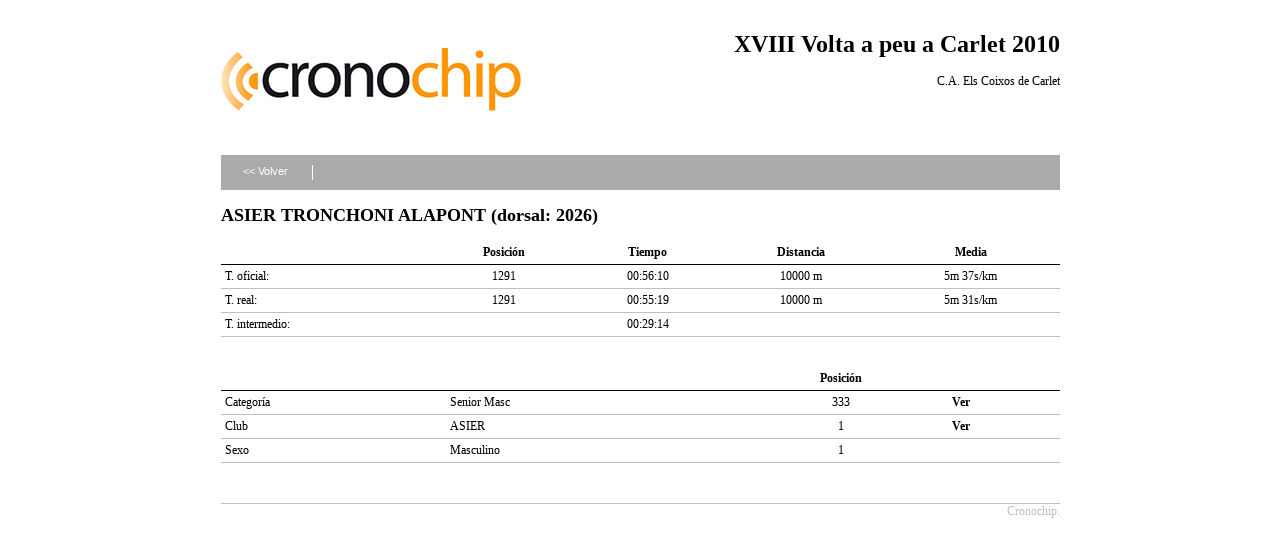

--- FILE ---
content_type: text/html; charset=UTF-8
request_url: http://www.cronochip.com/inscripciones/clasifications/detail/runner:186719
body_size: 1128
content:
<!DOCTYPE html PUBLIC "-//W3C//DTD XHTML 1.0 Transitional//EN" "http://www.w3.org/TR/xhtml1/DTD/xhtml1-transitional.dtd">
<html xmlns="http://www.w3.org/1999/xhtml">
<head>
	<meta http-equiv="Content-Type" content="text/html; charset=utf-8" />	<title>
		Clasifications	</title>
	<link rel="stylesheet" type="text/css" href="/inscripciones/css/layout.css" /><link rel="stylesheet" type="text/css" href="/inscripciones/css/sections.css" />
<!--[if lt IE 8]>
    <script src="http://ie7-js.googlecode.com/svn/version/2.0(beta3)/IE8.js" type="text/javascript"></script>
<![endif]-->

</head>
<body>

    <div id="container">

        <div id="header" >
                
          <div class="logo">
                    <a href="http://www.cronochip.com" target="_blank"><img src="/inscripciones/img/logo_CronoChip.jpg" alt="Cronochip" border="0" /></a>      </div>
      <div class="data">
                        <h1>XVIII Volta a peu a Carlet 2010</h1>
              C.A. Els Coixos de Carlet                              </div>
        <div class="fake"></div>

        </div>

        <div id="content">

            
            
            
<div class="section">

    <div class="buttons">
		<ul>
			<li><a href="/inscripciones/clasifications/menu/competition:125" id="button_back">&lt;&lt; Volver</a></li>
			<li class="separator"></li>
		</ul>
	</div>


    <h2>ASIER TRONCHONI ALAPONT (dorsal: 2026)</h2>
        <table cellpadding="0" cellspacing="0" class="lista">
        <tr>
            <th></th>
            <th class="position">Posición</th>
            <th class="position">Tiempo</th>
            <th class="position">Distancia</th>
            <th class="position">Media</th>
            <!--<th class="position">Velocidad</th> -->
        </tr>
        <tr>
            <td>T. oficial:</td>
            <td class="position">1291</td>
            <td class="position">00:56:10</td>
            <td class="position">10000 m</td>
            <td class="position">5m 37s/km</td>
            <!-- <td class="position">0</td> -->
        </tr>
                <tr>
            <td>T. real:</td>
            <td class="position">1291</td>
            <td class="position">00:55:19</td>
            <td class="position">10000 m</td>
            <td class="position">5m 31s/km</td>
            <!-- <td class="position">0</td> -->
        </tr>
        
        
                        <tr>
                <td>T. intermedio:</td>
                <td></td>
                <td class="position">00:29:14</td>
                <td></td>
                <td></td>
            </tr>
                                                                                                                                                                                                                                                                                                                                                                                                                                                                                                                                                                                                    </table>

    
    <br /> <br />

    <table cellpadding="0" cellspacing="0" class="lista">
        <tr>
            <th></th>
            <th></th>
            <th class="position">Posición</th>
            <th></th>
        </tr>
        <tr>
            <td>Categoría</td>
            <td>Senior Masc</td>
            <td class="position">333</td>
            <td><a href="/inscripciones/clasifications/general/category:Senior Masc/competition:125">Ver</a></td>
        </tr>
        <tr>
            <td>Club</td>
            <td>ASIER</td>
            <td class="position">1</td>
            <td><a href="/inscripciones/clasifications/general/club:ASIER/competition:125">Ver</a></td>
        </tr>
        <tr>
            <td>Sexo</td>
            <td>Masculino</td>
            <td class="position">1</td>
            <td></td>
        </tr>
    </table>

</div>



            <div class="fake"></div>

        </div>

        <div id="footer">
            
<div id="power">Cronochip.</div>

        </div>

    </div>
    
</body>
</html>
